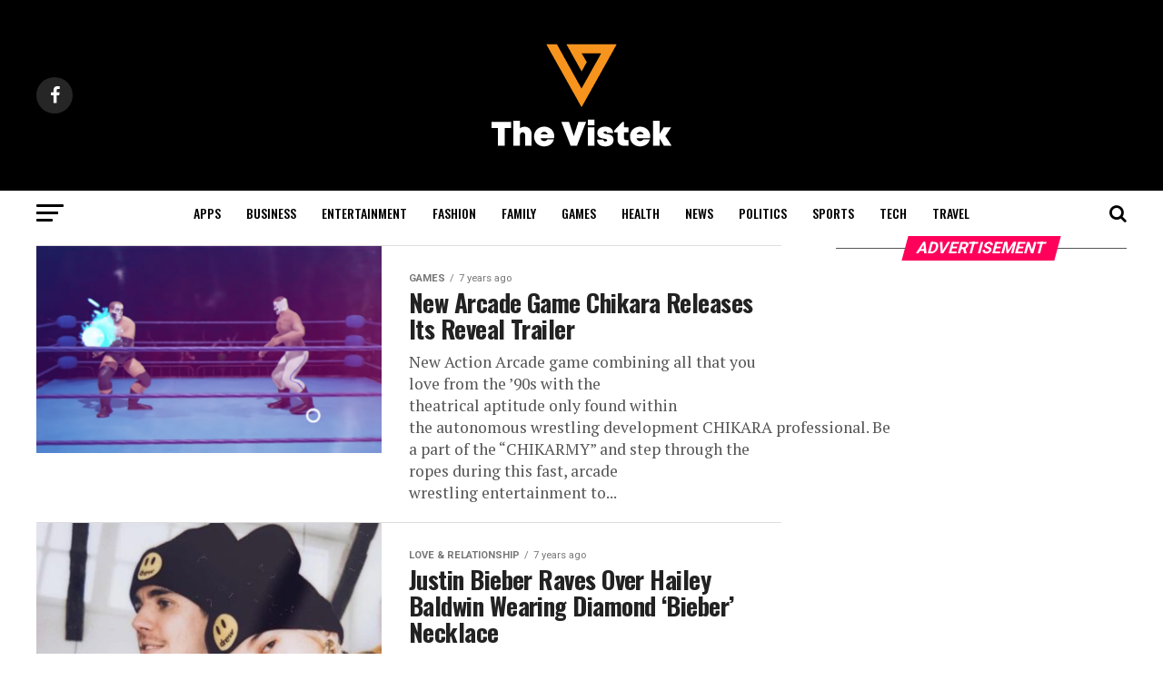

--- FILE ---
content_type: text/html; charset=utf-8
request_url: https://www.google.com/recaptcha/api2/aframe
body_size: 266
content:
<!DOCTYPE HTML><html><head><meta http-equiv="content-type" content="text/html; charset=UTF-8"></head><body><script nonce="aQxrja8Nw0M4QwJxrQIfRA">/** Anti-fraud and anti-abuse applications only. See google.com/recaptcha */ try{var clients={'sodar':'https://pagead2.googlesyndication.com/pagead/sodar?'};window.addEventListener("message",function(a){try{if(a.source===window.parent){var b=JSON.parse(a.data);var c=clients[b['id']];if(c){var d=document.createElement('img');d.src=c+b['params']+'&rc='+(localStorage.getItem("rc::a")?sessionStorage.getItem("rc::b"):"");window.document.body.appendChild(d);sessionStorage.setItem("rc::e",parseInt(sessionStorage.getItem("rc::e")||0)+1);localStorage.setItem("rc::h",'1766965585854');}}}catch(b){}});window.parent.postMessage("_grecaptcha_ready", "*");}catch(b){}</script></body></html>